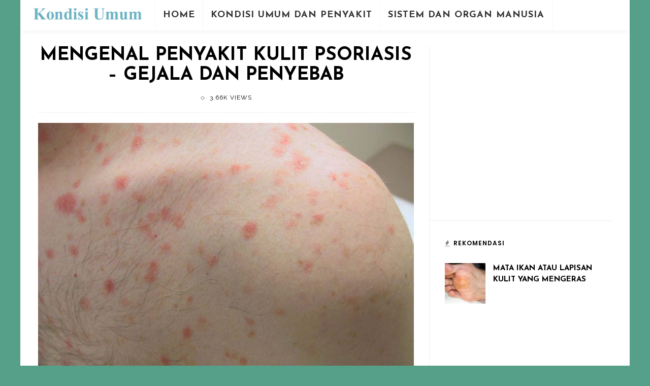

--- FILE ---
content_type: text/html; charset=UTF-8
request_url: https://kondisiumum.com/penyakit-psoriasis/
body_size: 15676
content:
<!DOCTYPE html>
<html lang="en-US" xmlns:fb="https://www.facebook.com/2008/fbml" xmlns:addthis="https://www.addthis.com/help/api-spec"  prefix="og: http://ogp.me/ns#">
<head>
	<!--meta tag-->
	<meta charset="UTF-8"/>
	<meta http-equiv="X-UA-Compatible" content="IE=edge">
	<meta name="viewport" content="width=device-width, initial-scale=1.0">
	<link rel="profile" href="https://gmpg.org/xfn/11" />
	<link rel="pingback" href="https://kondisiumum.com/xmlrpc.php"/>

	<title>Mengenal Penyakit Kulit Psoriasis - Gejala Dan Penyebab - Kondisi Umum</title>
<script type="application/javascript">var ruby_ajax_url = "https://kondisiumum.com/wp-admin/admin-ajax.php"</script><!--[if lt IE 9]><script src="https://html5shim.googlecode.com/svn/trunk/html5.js"></script><![endif]-->
<!-- This site is optimized with the Yoast SEO plugin v6.0 - https://yoast.com/wordpress/plugins/seo/ -->
<link rel="canonical" href="https://kondisiumum.com/penyakit-psoriasis/" />
<meta property="og:locale" content="en_US" />
<meta property="og:type" content="article" />
<meta property="og:title" content="Mengenal Penyakit Kulit Psoriasis - Gejala Dan Penyebab - Kondisi Umum" />
<meta property="og:description" content="Psoriasis adalah penyakit kulit yang menyebabkan gatal atau sakit bercak tebal, kulit merah dengan sisik keperakan. Anda biasanya mendapatkan patch pada siku, lutut, kulit kepala, punggung, wajah, telapak tangan dan kaki Anda, tapi bisa muncul di bagian lain tubuh Anda. Beberapa orang yang memiliki psoriasis juga mendapatkan bentuk arthritis yang disebut psoriatic arthritis . Masalah &hellip;" />
<meta property="og:url" content="https://kondisiumum.com/penyakit-psoriasis/" />
<meta property="og:site_name" content="Kondisi Umum" />
<meta property="article:tag" content="apa itu penyakit psoriasis" />
<meta property="article:tag" content="obat alami penyakit psoriasis" />
<meta property="article:tag" content="obat tradisional penyakit kulit psoriasis" />
<meta property="article:tag" content="penyakit kulit psoriasis" />
<meta property="article:tag" content="psoriasis penyakit kulit" />
<meta property="article:section" content="Kondisi Umum &amp; Penyakit" />
<meta property="article:published_time" content="2017-10-19T02:33:40+00:00" />
<meta property="og:image" content="https://kondisiumum.com/wp-content/uploads/2017/10/penyakit_psoriasis.jpg" />
<meta property="og:image:secure_url" content="https://kondisiumum.com/wp-content/uploads/2017/10/penyakit_psoriasis.jpg" />
<meta property="og:image:width" content="1067" />
<meta property="og:image:height" content="800" />
<meta name="twitter:card" content="summary" />
<meta name="twitter:description" content="Psoriasis adalah penyakit kulit yang menyebabkan gatal atau sakit bercak tebal, kulit merah dengan sisik keperakan. Anda biasanya mendapatkan patch pada siku, lutut, kulit kepala, punggung, wajah, telapak tangan dan kaki Anda, tapi bisa muncul di bagian lain tubuh Anda. Beberapa orang yang memiliki psoriasis juga mendapatkan bentuk arthritis yang disebut psoriatic arthritis . Masalah [&hellip;]" />
<meta name="twitter:title" content="Mengenal Penyakit Kulit Psoriasis - Gejala Dan Penyebab - Kondisi Umum" />
<meta name="twitter:image" content="https://kondisiumum.com/wp-content/uploads/2017/10/penyakit_psoriasis.jpg" />
<script type='application/ld+json'>{"@context":"http:\/\/schema.org","@type":"WebSite","@id":"#website","url":"https:\/\/kondisiumum.com\/","name":"Kondisi Umum","potentialAction":{"@type":"SearchAction","target":"https:\/\/kondisiumum.com\/?s={search_term_string}","query-input":"required name=search_term_string"}}</script>
<!-- / Yoast SEO plugin. -->

<link rel='dns-prefetch' href='//fonts.googleapis.com' />
<link rel='dns-prefetch' href='//s.w.org' />
<link rel="alternate" type="application/rss+xml" title="Kondisi Umum &raquo; Feed" href="https://kondisiumum.com/feed/" />
<link rel="alternate" type="application/rss+xml" title="Kondisi Umum &raquo; Comments Feed" href="https://kondisiumum.com/comments/feed/" />
		<script type="text/javascript">
			window._wpemojiSettings = {"baseUrl":"https:\/\/s.w.org\/images\/core\/emoji\/11\/72x72\/","ext":".png","svgUrl":"https:\/\/s.w.org\/images\/core\/emoji\/11\/svg\/","svgExt":".svg","source":{"concatemoji":"https:\/\/kondisiumum.com\/wp-includes\/js\/wp-emoji-release.min.js"}};
			!function(e,a,t){var n,r,o,i=a.createElement("canvas"),p=i.getContext&&i.getContext("2d");function s(e,t){var a=String.fromCharCode;p.clearRect(0,0,i.width,i.height),p.fillText(a.apply(this,e),0,0);e=i.toDataURL();return p.clearRect(0,0,i.width,i.height),p.fillText(a.apply(this,t),0,0),e===i.toDataURL()}function c(e){var t=a.createElement("script");t.src=e,t.defer=t.type="text/javascript",a.getElementsByTagName("head")[0].appendChild(t)}for(o=Array("flag","emoji"),t.supports={everything:!0,everythingExceptFlag:!0},r=0;r<o.length;r++)t.supports[o[r]]=function(e){if(!p||!p.fillText)return!1;switch(p.textBaseline="top",p.font="600 32px Arial",e){case"flag":return s([55356,56826,55356,56819],[55356,56826,8203,55356,56819])?!1:!s([55356,57332,56128,56423,56128,56418,56128,56421,56128,56430,56128,56423,56128,56447],[55356,57332,8203,56128,56423,8203,56128,56418,8203,56128,56421,8203,56128,56430,8203,56128,56423,8203,56128,56447]);case"emoji":return!s([55358,56760,9792,65039],[55358,56760,8203,9792,65039])}return!1}(o[r]),t.supports.everything=t.supports.everything&&t.supports[o[r]],"flag"!==o[r]&&(t.supports.everythingExceptFlag=t.supports.everythingExceptFlag&&t.supports[o[r]]);t.supports.everythingExceptFlag=t.supports.everythingExceptFlag&&!t.supports.flag,t.DOMReady=!1,t.readyCallback=function(){t.DOMReady=!0},t.supports.everything||(n=function(){t.readyCallback()},a.addEventListener?(a.addEventListener("DOMContentLoaded",n,!1),e.addEventListener("load",n,!1)):(e.attachEvent("onload",n),a.attachEvent("onreadystatechange",function(){"complete"===a.readyState&&t.readyCallback()})),(n=t.source||{}).concatemoji?c(n.concatemoji):n.wpemoji&&n.twemoji&&(c(n.twemoji),c(n.wpemoji)))}(window,document,window._wpemojiSettings);
		</script>
		<style type="text/css">
img.wp-smiley,
img.emoji {
	display: inline !important;
	border: none !important;
	box-shadow: none !important;
	height: 1em !important;
	width: 1em !important;
	margin: 0 .07em !important;
	vertical-align: -0.1em !important;
	background: none !important;
	padding: 0 !important;
}
</style>
<link rel='stylesheet' id='ruby-shortcodes-styles-css'  href='https://kondisiumum.com/wp-content/plugins/innovation-ruby-shortcodes/ruby-shortcodes-style.css?ver=1.0' type='text/css' media='all' />
<link rel='stylesheet' id='toc-screen-css'  href='https://kondisiumum.com/wp-content/plugins/table-of-contents-plus/screen.min.css?ver=1509' type='text/css' media='all' />
<link rel='stylesheet' id='innovation-ruby-external-style-css'  href='https://kondisiumum.com/wp-content/themes/innovation/assets/external_script/ruby-external-style.css?ver=3.3' type='text/css' media='all' />
<link rel='stylesheet' id='innovation-ruby-main-style-css'  href='https://kondisiumum.com/wp-content/themes/innovation/assets/css/ruby-style.css?ver=3.3' type='text/css' media='all' />
<link rel='stylesheet' id='innovation-ruby-responsive-style-css'  href='https://kondisiumum.com/wp-content/themes/innovation/assets/css/ruby-responsive.css?ver=3.3' type='text/css' media='all' />
<link rel='stylesheet' id='innovation-ruby-default-style-css'  href='https://kondisiumum.com/wp-content/themes/innovation/style.css?ver=3.3' type='text/css' media='all' />
<link rel='stylesheet' id='innovation-ruby-custom-style-css'  href='https://kondisiumum.com/wp-content/themes/innovation/custom/custom.css?ver=1.0' type='text/css' media='all' />
<link rel='stylesheet' id='addthis_all_pages-css'  href='https://kondisiumum.com/wp-content/plugins/addthis/frontend/build/addthis_wordpress_public.min.css' type='text/css' media='all' />
<link rel='stylesheet' id='redux-google-fonts-innovation_ruby_theme_options-css'  href='https://fonts.googleapis.com/css?family=Raleway%3A100%2C200%2C300%2C400%2C500%2C600%2C700%2C800%2C900%2C100italic%2C200italic%2C300italic%2C400italic%2C500italic%2C600italic%2C700italic%2C800italic%2C900italic%7CJosefin+Sans%3A100%2C300%2C400%2C600%2C700%2C100italic%2C300italic%2C400italic%2C600italic%2C700italic%7CPoppins%3A600&#038;subset=latin&#038;ver=1541324759' type='text/css' media='all' />
<script type='text/javascript' src='https://kondisiumum.com/wp-includes/js/jquery/jquery.js?ver=1.12.4'></script>
<script type='text/javascript' src='https://kondisiumum.com/wp-includes/js/jquery/jquery-migrate.min.js?ver=1.4.1'></script>
<link rel='https://api.w.org/' href='https://kondisiumum.com/wp-json/' />
<link rel="EditURI" type="application/rsd+xml" title="RSD" href="https://kondisiumum.com/xmlrpc.php?rsd" />
<link rel="wlwmanifest" type="application/wlwmanifest+xml" href="https://kondisiumum.com/wp-includes/wlwmanifest.xml" /> 
<meta name="generator" content="WordPress 4.9.26" />
<link rel='shortlink' href='https://kondisiumum.com/?p=1524' />
<link rel="alternate" type="application/json+oembed" href="https://kondisiumum.com/wp-json/oembed/1.0/embed?url=https%3A%2F%2Fkondisiumum.com%2Fpenyakit-psoriasis%2F" />
<link rel="alternate" type="text/xml+oembed" href="https://kondisiumum.com/wp-json/oembed/1.0/embed?url=https%3A%2F%2Fkondisiumum.com%2Fpenyakit-psoriasis%2F&#038;format=xml" />
<style type="text/css">div#toc_container ul li {font-size: 90%;}</style><style type="text/css">.broken_link, a.broken_link {
	text-decoration: line-through;
}</style><script data-cfasync="false" type="text/javascript">if (window.addthis_product === undefined) { window.addthis_product = "wpp"; } if (window.wp_product_version === undefined) { window.wp_product_version = "wpp-6.1.2"; } if (window.wp_blog_version === undefined) { window.wp_blog_version = "4.9.26"; } if (window.addthis_share === undefined) { window.addthis_share = {}; } if (window.addthis_config === undefined) { window.addthis_config = {"data_track_clickback":true,"ignore_server_config":true,"ui_atversion":300}; } if (window.addthis_layers === undefined) { window.addthis_layers = {}; } if (window.addthis_layers_tools === undefined) { window.addthis_layers_tools = [{"share":{"counts":"none","numPreferredServices":5,"mobile":false,"position":"left","theme":"transparent"}},{"sharedock":{"counts":"one","numPreferredServices":4,"mobileButtonSize":"large","position":"bottom","theme":"transparent"}}]; } else { window.addthis_layers_tools.push({"share":{"counts":"none","numPreferredServices":5,"mobile":false,"position":"left","theme":"transparent"}}); window.addthis_layers_tools.push({"sharedock":{"counts":"one","numPreferredServices":4,"mobileButtonSize":"large","position":"bottom","theme":"transparent"}});  } if (window.addthis_plugin_info === undefined) { window.addthis_plugin_info = {"info_status":"enabled","cms_name":"WordPress","plugin_name":"Share Buttons by AddThis","plugin_version":"6.1.2","plugin_mode":"WordPress","anonymous_profile_id":"wp-41088b71f79220614ea472a2929a8cda","page_info":{"template":"posts","post_type":""},"sharing_enabled_on_post_via_metabox":false}; } 
                    (function() {
                      var first_load_interval_id = setInterval(function () {
                        if (typeof window.addthis !== 'undefined') {
                          window.clearInterval(first_load_interval_id);
                          if (typeof window.addthis_layers !== 'undefined' && Object.getOwnPropertyNames(window.addthis_layers).length > 0) {
                            window.addthis.layers(window.addthis_layers);
                          }
                          if (Array.isArray(window.addthis_layers_tools)) {
                            for (i = 0; i < window.addthis_layers_tools.length; i++) {
                              window.addthis.layers(window.addthis_layers_tools[i]);
                            }
                          }
                        }
                     },1000)
                    }());
                </script> <script data-cfasync="false" type="text/javascript"src="https://s7.addthis.com/js/300/addthis_widget.js#pubid=wp-41088b71f79220614ea472a2929a8cda" async="async"></script><style type="text/css" media="all">.main-nav-wrap ul.main-nav-inner > li > a, .nav-right-col {line-height: 60px;}.mobile-nav-button, .header-style-1 .logo-inner img{ height: 60px;}.ruby-is-stick .main-nav-wrap ul.main-nav-inner > li > a, .ruby-is-stick .nav-right-col { line-height: 60px;}.ruby-is-stick .mobile-nav-button{ height: 60px;}.header-style-1 .ruby-is-stick .logo-inner img{ height:60px;}@media only screen and (max-width: 991px) {.header-style-1 .nav-bar-wrap .main-nav-wrap ul.main-nav-inner > li > a, .header-style-1 .nav-bar-wrap .nav-right-col{line-height: 60px;}.header-style-1 .nav-bar-wrap .logo-inner img, .header-style-1 .nav-bar-wrap .mobile-nav-button{ height:60px;}}.home .header-style-2{ margin-bottom: 30px }.nav-bar-wrap{ background-color: #ffffff!important; }.is-sub-menu{ -webkit-box-shadow: 0 1px 10px 1px rgba(0, 0, 0, 0.08); box-shadow: 0 1px 10px 1px rgba(0, 0, 0, 0.08); }.main-nav-wrap ul.main-nav-inner > li.current-menu-item > a, .main-nav-wrap ul.main-nav-inner > li:hover > a,.main-nav-wrap ul.main-nav-inner > li:focus > a, .is-sub-menu li.menu-item a:hover, .is-sub-menu li.menu-item a:focus,.mobile-nav-wrap a:hover, .meta-info-el a:hover, .meta-info-el a:focus, .twitter-content.post-excerpt a,.entry a:not(button):hover, .entry a:not(button):focus, .entry blockquote:before, .logged-in-as a:hover, .logged-in-as a:focus,.user-name h3 a:hover, .user-name h3 a:focus, .cate-info-style-4 .cate-info-el,.cate-info-style-1 .cate-info-el, .cate-info-style-2 .cate-info-el{ color :#47b2f5;}button[type="submit"], input[type="submit"], .page-numbers.current, a.page-numbers:hover, a.page-numbers:focus, .nav-bar-wrap,.btn:hover, .btn:focus, .is-light-text .btn:hover, .is-light-text .btn:focus, .widget_mc4wp_form_widget form,#ruby-back-top i:hover:before, #ruby-back-top i:hover:after, .single-page-links > *:hover, .single-page-links > *:focus, .single-page-links > span,.entry blockquote:after, .author-title a, .single-tag-wrap a:hover, .single-tag-wrap a:focus, #cancel-comment-reply-link:hover, #cancel-comment-reply-link:focus,a.comment-reply-link:hover, a.comment-reply-link:focus, .comment-edit-link:hover, .comment-edit-link:focus, .top-footer-wrap .widget_mc4wp_form_widget,.related-wrap .ruby-related-slider-nav:hover, .related-wrap .ruby-related-slider-nav:focus, .close-aside-wrap a:hover, .ruby-close-aside-bar a:focus,.archive-page-header .author-social a:hover, .archive-page-header .author-social a:hover:focus, .user-post-link a, .number-post, .btn-load-more,.is-light-text.cate-info-style-4 .cate-info-el, .cate-info-style-3 .cate-info-el:first-letter, .cate-info-style-1 .cate-info-el:before,.cate-info-style-2 .cate-info-el:before{ background-color :#47b2f5;}.cate-info-style-3 .cate-info-el{ border-color: #47b2f5;}.post-review-info .review-info-score:before,.review-box-wrap .review-title h3:before, .review-el .review-info-score{ color :#47b2f5;}.score-bar{ background-color :#47b2f5;}.ruby-trigger .icon-wrap, .ruby-trigger .icon-wrap:before, .ruby-trigger .icon-wrap:after{ background-color: #333333;}.main-nav-wrap ul.main-nav-inner > li > a, .nav-right-col{color: #333333;}.left-mobile-nav-button.mobile-nav-button, .nav-right-col, .main-nav-wrap ul.main-nav-inner > li:first-child > a, .main-nav-wrap ul.main-nav-inner > li > a, .nav-right-col > *{border-color: rgba(247,247,247,1);}.box-share.is-color-icon > ul > li.box-share-el,.box-share-aside.is-color-icon > ul > li.box-share-el i, .box-share-aside.is-color-icon > ul > li.box-share-el span { background-color: #47b2f5 }.post-wrap, .single-header, .post-feat-grid-small .post-title,.post-feat-grid-small:last-child .post-header, .block-title{ text-align: center;}.share-bar-right{float: none; margin-left: 7px;}.share-bar-right > *:first-child:before{content: "/"; display: inline-block; margin-right: 7px;}.single .content-without-sidebar .entry > *, .single .single-layout-feat-fw .content-without-sidebar .box-share{ max-width: 1200px;}.entry h1, .entry h2, .entry h3, .entry h4, .entry h5, .entry h6{ font-family :Josefin Sans;}.entry h1, .entry h2, .entry h3, .entry h4, .entry h5, .entry h6{ font-weight :700;}.entry h1, .entry h2, .entry h3, .entry h4, .entry h5, .entry h6{ text-transform :uppercase;}.entry h1, .entry h2, .entry h3, .entry h4, .entry h5, .entry h6{ color :#000000;}.post-title.is-big-title { font-size :32px; }.post-title.is-small-title { font-size :15px; }.post-title.single-title { font-size :36px; }.post-excerpt, .entry.post-excerpt { font-size :16px; }#footer-copyright.is-background-color{ background-color: #e6e6e6;}#footer .top-footer-inner .widget.footer-instagram-widget:first-child {
    border-top: none;
}</style><style type="text/css" title="dynamic-css" class="options-output">body{background-color:#56a08a;background-repeat:no-repeat;background-size:cover;background-attachment:fixed;background-position:left top;}.header-style-2{background-color:#ffffff;background-repeat:no-repeat;background-size:cover;background-attachment:scroll;background-position:center bottom;}.footer-area{background-color:#e6e6e6;background-repeat:no-repeat;background-size:cover;background-attachment:fixed;background-position:center center;}body{font-family:Raleway;line-height:28px;font-weight:400;font-style:normal;color:#000000;font-size:17px;}.post-title,.review-info-score,.review-as{font-family:"Josefin Sans";text-transform:uppercase;font-weight:700;font-style:normal;color:#000000;font-size:24px;}.post-meta-info,.review-info-intro{font-family:Raleway;text-transform:uppercase;letter-spacing:1px;font-weight:400;font-style:normal;color:#000000;font-size:12px;}.post-cate-info,.box-share ,.post-share-bar{font-family:Raleway,Arial, Helvetica, sans-serif;text-transform:uppercase;letter-spacing:2px;font-weight:400;font-style:normal;font-size:12px;}.post-btn,.pagination-load-more{font-family:"Josefin Sans";text-transform:uppercase;letter-spacing:2px;font-weight:700;font-style:normal;font-size:10px;}.main-nav-wrap ul.main-nav-inner > li > a,.mobile-nav-wrap{font-family:"Josefin Sans";text-transform:uppercase;letter-spacing:1px;font-weight:700;font-style:normal;font-size:18px;}.is-sub-menu li.menu-item,.mobile-nav-wrap .show-sub-menu > .sub-menu{font-family:"Josefin Sans";text-transform:uppercase;letter-spacing:1px;font-weight:400;font-style:normal;font-size:12px;}.widget-title,.block-title{font-family:Poppins;text-transform:uppercase;letter-spacing:1px;font-weight:600;font-style:normal;color:#000000;font-size:12px;}</style><script data-no-minify="1" data-cfasync="false">(function(w,d){function a(){var b=d.createElement("script");b.async=!0;b.src="https://kondisiumum.com/wp-content/plugins/wprocket/inc/front/js/lazyload.1.0.5.min.js";var a=d.getElementsByTagName("script")[0];a.parentNode.insertBefore(b,a)}w.attachEvent?w.attachEvent("onload",a):w.addEventListener("load",a,!1)})(window,document);</script>
</head><!--#header-->

<body class="post-template-default single single-post postid-1524 single-format-standard ruby-body is-boxed is-site-bg is-header-style-1" itemscope  itemtype="https://schema.org/WebPage" >

<div class="main-aside-wrap">
		<div class="main-aside-inner">
		<div class="aside-header-wrap">
			
					</div>

		<div id="mobile-navigation" class="mobile-nav-wrap">
	<ul id="menu-main-menu" class="mobile-nav-inner"><li id="menu-item-33" class="menu-item menu-item-type-post_type menu-item-object-page menu-item-home menu-item-33"><a href="https://kondisiumum.com/">Home</a></li>
<li id="menu-item-1806" class="menu-item menu-item-type-post_type menu-item-object-page menu-item-1806"><a href="https://kondisiumum.com/kondisi-umum-dan-penyakit/">Kondisi Umum dan Penyakit</a></li>
<li id="menu-item-1805" class="menu-item menu-item-type-post_type menu-item-object-page menu-item-1805"><a href="https://kondisiumum.com/sistem-dan-organ-manusia/">Sistem dan Organ Manusia</a></li>
</ul></div><!--#mobile navigation-->
		
	</div>
</div><!--#main aside wrap -->



<div class="main-site-outer">
	
<nav class="header-style-1 clearfix is-sticky is-shadow">
	<div class="nav-bar-outer">
		<div class="nav-bar-wrap">
			<div class="nav-bar-fw">
			<div class="nav-bar-inner clearfix">

				<div class="nav-left-col">
					
<div class="logo-wrap"  itemscope  itemtype="https://schema.org/Organization" >
	<div class="logo-inner">
								<a href="https://kondisiumum.com/" class="logo" title="Kondisi Umum">
				<img data-no-retina src="https://kondisiumum.com/wp-content/uploads/2018/01/kondisiumum.png" height="72" width="270" alt="Kondisi Umum">
			</a>
						<meta itemprop="name" content="Kondisi Umum">
			</div>
</div><!--#logo wrap -->
					<div id="navigation" class="main-nav-wrap"  role="navigation"  itemscope  itemtype="https://schema.org/SiteNavigationElement" >
	<ul id="menu-main-menu-1" class="main-nav-inner"><li class="menu-item menu-item-type-post_type menu-item-object-page menu-item-home menu-item-33"><a href="https://kondisiumum.com/">Home</a></li><li class="menu-item menu-item-type-post_type menu-item-object-page menu-item-1806"><a href="https://kondisiumum.com/kondisi-umum-dan-penyakit/">Kondisi Umum dan Penyakit</a></li><li class="menu-item menu-item-type-post_type menu-item-object-page menu-item-1805"><a href="https://kondisiumum.com/sistem-dan-organ-manusia/">Sistem dan Organ Manusia</a></li></ul></div><!--#navigaiton-->				</div>

				<div class="nav-right-col">
					
					
					<div class="mobile-nav-button">
	<a href="#" class="ruby-trigger" title="menu">
		<span class="icon-wrap"></span>
	</a>
</div><!-- #mobile menu button-->
				</div>
			</div>

			</div>
		</div>
	</div>
	
</nav><!--#nav outer -->
	<div class="main-site-wrap">
		<div class="side-area-mask"></div>
		<div class="site-wrap-outer">
			<div id="ruby-site-wrap" class="clearfix">
				<div class="ruby-page-wrap ruby-section row single-wrap single-layout-classic is-sidebar-right ruby-container"><div class="ruby-content-wrap single-inner col-md-8 col-sm-12 content-with-sidebar" ><article class="is-single none post-1524 post type-post status-publish format-standard has-post-thumbnail hentry category-kondisi-umum-penyakit category-psoriasis tag-apa-itu-penyakit-psoriasis tag-obat-alami-penyakit-psoriasis tag-obat-tradisional-penyakit-kulit-psoriasis tag-penyakit-kulit-psoriasis tag-psoriasis-penyakit-kulit"  itemscope  itemtype="https://schema.org/NewsArticle" ><div class="single-header "><div class="post-title single-title entry-title"><h1>Mengenal Penyakit Kulit Psoriasis &#8211; Gejala Dan Penyebab</h1></div><!--#single title --><div class="post-meta-info">
	<span class="meta-info-el meta-info-view">
					<a href="https://kondisiumum.com/penyakit-psoriasis/" title="Mengenal Penyakit Kulit Psoriasis &#8211; Gejala Dan Penyebab">
				<span>3.66K views</span>
			</a>
		</span><!--#view meta-->
</div><!--#meta info bar--></div><!--#single header --><div class="post-thumb-outer">
			<div class="single-thumb post-thumb is-image"><a href="https://kondisiumum.com/wp-content/uploads/2017/10/penyakit_psoriasis.jpg" title="Mengenal Penyakit Kulit Psoriasis &#8211; Gejala Dan Penyebab" rel="bookmark"><img width="1067" height="800" src="https://kondisiumum.com/wp-content/uploads/2017/10/penyakit_psoriasis.jpg"  alt="penyakit_psoriasis"/></a></div><!--#thumb wrap-->			</div>
<div class="entry">
				
	<div class="at-above-post addthis_tool" data-url="https://kondisiumum.com/penyakit-psoriasis/"></div><!--Ad Injection:top--><script async src="//pagead2.googlesyndication.com/pagead/js/adsbygoogle.js"></script>
<!-- 728x90 -->
<ins class="adsbygoogle"
     style="display:inline-block;width:728px;height:90px"
     data-ad-client="ca-pub-3195092351824041"
     data-ad-slot="2131378241"></ins>
<script>
(adsbygoogle = window.adsbygoogle || []).push({});
</script><p>Psoriasis adalah penyakit kulit yang menyebabkan gatal atau sakit bercak tebal, kulit merah dengan sisik keperakan. Anda biasanya mendapatkan patch pada siku, lutut, kulit kepala, punggung, wajah, telapak tangan dan kaki Anda, tapi bisa muncul di bagian lain tubuh Anda. Beberapa orang yang memiliki psoriasis juga mendapatkan bentuk arthritis yang disebut psoriatic arthritis .</p>
<p>Masalah dengan sistem kekebalan tubuh Anda menyebabkan psoriasis. Dalam proses yang disebut sel omset, sel kulit yang tumbuh jauh di kulit Anda naik ke permukaan. Biasanya, ini memakan waktu sebulan. Pada psoriasis, itu terjadi hanya dalam beberapa hari karena sel Anda naik terlalu cepat.</p>
<p>Psoriasis bisa sulit didiagnosis karena bisa terlihat seperti penyakit kulit lainnya. Dokter Anda mungkin perlu melihat sampel kulit kecil di bawah mikroskop.</p>
<p>Psoriasis bisa bertahan lama, bahkan seumur hidup. Gejala datang dan pergi. Hal-hal yang membuat mereka lebih buruk termasuk</p>
<ul>
<li>Infeksi</li>
<li>Menekankan</li>
<li>Kulit kering</li>
<li>Obat tertentu</li>
</ul>
<p>Psoriasis biasanya terjadi pada orang dewasa. Terkadang terjadi dalam keluarga. Perawatan meliputi krim, obat-obatan, dan terapi cahaya.</p>
<div id="toc_container" class="no_bullets"><p class="toc_title">Contents</p><ul class="toc_list"><li><a href="#5_Jenis_Psoriasis_Dan_Gejala_Yang_Paling_Umum_Termasuk"><span class="toc_number toc_depth_1">1</span> 5 Jenis Psoriasis Dan Gejala Yang Paling Umum Termasuk:</a></li><li><a href="#Pemicu_psoriasis"><span class="toc_number toc_depth_1">2</span> Pemicu psoriasis</a></li><li><a href="#Perawatan_Topikal"><span class="toc_number toc_depth_1">3</span> Perawatan Topikal</a></li><li><a href="#Obat_Untuk_Psoriasis"><span class="toc_number toc_depth_1">4</span> Obat Untuk Psoriasis</a></li><li><a href="#Apakah_Ada_Diet_Psoriasis"><span class="toc_number toc_depth_1">5</span> Apakah Ada Diet Psoriasis?</a></li><li><a href="#Bagaimana_Dengan_Terapi_Cahaya_Untuk_Psoriasis"><span class="toc_number toc_depth_1">6</span> Bagaimana Dengan Terapi Cahaya Untuk Psoriasis?</a></li><li><a href="#Mungkinkah_Mencegah_Psoriasis"><span class="toc_number toc_depth_1">7</span> Mungkinkah Mencegah Psoriasis?</a></li></ul></div>
<h2><span id="5_Jenis_Psoriasis_Dan_Gejala_Yang_Paling_Umum_Termasuk">5 Jenis Psoriasis Dan Gejala Yang Paling Umum Termasuk:</span></h2>
<p>Psoriasis plak: Ini adalah jenis psoriasis yang paling umum &#8211; sekitar 80 persen orang dengan kondisi memiliki psoriasis plak. Ini menyebabkan bercak merah dan meradang yang menutupi area kulit. Patch ini sering ditutupi dengan sisik perak atau plakat keputihan. Plak ini biasa ditemukan pada siku, lutut, dan kulit kepala.</p>
<p>Psoriasis gutata: Psoriasis guttate umum terjadi pada masa kanak-kanak . Jenis psoriasis ini menyebabkan bintik-bintik merah muda kecil. Situs yang paling umum untuk psoriasis guttate termasuk batang tubuh, lengan, dan tungkai. Bintik-bintik ini jarang tebal atau terangkat seperti psoriasis plak.</p>
<p>Psoriasis pustular: Psoriasis pustular lebih sering terjadi pada orang dewasa . Ini menyebabkan lecet putih dan penuh nanah dan area kulit merah dan meradang yang luas. Psoriasis pustular biasanya terlokalisir ke area tubuh yang lebih kecil, seperti tangan atau kaki, tapi bisa meluas.</p><!--Ad Injection:random--><script async src="//pagead2.googlesyndication.com/pagead/js/adsbygoogle.js"></script>
<ins class="adsbygoogle"
     style="display:block; text-align:center;"
     data-ad-layout="in-article"
     data-ad-format="fluid"
     data-ad-client="ca-pub-3195092351824041"
     data-ad-slot="4500544808"></ins>
<script>
     (adsbygoogle = window.adsbygoogle || []).push({});
</script>
<p>Psoriasis inverse: Psoriasis inverse menyebabkan area terang kulit merah, mengkilap, meradang. Patch of inverse psoriasis berkembang di bawah ketiak atau payudara, di selangkangan, atau di sekitar lipatan kulit di alat kelamin.</p>
<p>Erythrodermic psoriasis: Jenis psoriasis ini sering mencakup sebagian besar tubuh sekaligus dan sangat jarang terjadi . Kulit hampir tampak terbakar matahari. Timbangan yang berkembang sering tergelincir dalam bagian besar atau lembaran. Ini tidak biasa bagi orang dengan jenis psoriasis ini untuk demam atau menjadi sangat sakit.</p>
<h2><span id="Pemicu_psoriasis">Pemicu psoriasis</span></h2>
<p>Psoriasis biasanya dimulai atau memburuk karena pemicu yang mungkin bisa Anda identifikasi dan hindari.</p>
<p>Faktor-Faktor Yang Dapat Memicu Psoriasis Meliputi:</p>
<ul>
<li>Infeksi, seperti radang tenggorokan atau infeksi kulit</li>
<li>Cedera pada kulit, seperti luka atau goresan, gigitan serangga, atau sengatan sinar matahari yang parah</li>
<li>Menekankan</li>
<li>Merokok</li>
<li>Konsumsi alkohol berat</li>
<li>Kekurangan vitamin D</li>
</ul>
<p>Obat-obatan tertentu &#8211; termasuk lithium, yang diresepkan untuk <a href="https://kondisiumum.com/penyakit-bipolar/" title="gangguan bipolar" target="_self" class="auto-link">gangguan bipolar</a>, obat tekanan darah tinggi seperti beta blocker, obat antimalaria, dan iodides.</p>
<p>Siapa pun dapat mengembangkan psoriasis, namun faktor ini dapat meningkatkan risiko Anda terkena penyakit ini:</p>
<ul>
<li>Sejarah keluarga. Inilah salah satu faktor risiko yang paling signifikan. Memiliki satu orang tua dengan psoriasis meningkatkan risiko terkena penyakit ini, dan memiliki dua orang tua dengan psoriasis meningkatkan risiko Anda bahkan lebih.</li>
<li>Infeksi virus dan bakteri. Orang dengan HIV lebih mungkin untuk mengembangkan psoriasis daripada orang dengan sistem kekebalan tubuh yang sehat. Anak-anak dan orang dewasa muda dengan infeksi berulang, terutama radang tenggorokan, juga berisiko tinggi.</li>
<li>Karena stres dapat mempengaruhi sistem kekebalan tubuh Anda, tingkat stres yang tinggi dapat meningkatkan risiko psoriasis Anda.</li>
<li>Kelebihan berat badan meningkatkan risiko psoriasis. Lesi (plak) yang terkait dengan semua jenis psoriasis sering terjadi pada lipatan kulit dan lipatan.</li>
<li>Merokok tembakau tidak hanya meningkatkan risiko psoriasis tetapi juga dapat meningkatkan keparahan penyakit. Merokok juga bisa berperan dalam perkembangan awal penyakit.</li>
</ul>
<p>Jika Anda Memiliki Psoriasis, Anda Berisiko Lebih Besar Terkena Penyakit Tertentu. Ini Termasuk:</p>
<p>Psoriatic arthritis. Komplikasi psoriasis ini dapat menyebabkan kerusakan sendi dan hilangnya fungsi pada beberapa sendi, yang dapat melemahkan.</p>
<p>Kondisi mata. Kelainan mata tertentu &#8211; seperti konjungtivitis, blepharitis dan uveitis &#8211; lebih umum terjadi pada orang dengan psoriasis.</p>
<p>Kegemukan. Orang dengan psoriasis, terutama mereka yang memiliki penyakit lebih parah, cenderung mengalami obesitas. Tidak jelas bagaimana penyakit ini terkait. Peradangan yang terkait dengan obesitas mungkin berperan dalam perkembangan psoriasis. Atau mungkin orang dengan psoriasis lebih cenderung bertambah berat badan, mungkin karena mereka kurang aktif karena psoriasis mereka.</p>
<p>Diabetes tipe 2. Risiko diabetes tipe 2 meningkat pada orang dengan psoriasis. Semakin parah psoriasis, semakin besar kemungkinan diabetes tipe 2.</p><!--Ad Injection:random--><script async src="//pagead2.googlesyndication.com/pagead/js/adsbygoogle.js"></script>
<ins class="adsbygoogle"
     style="display:block; text-align:center;"
     data-ad-layout="in-article"
     data-ad-format="fluid"
     data-ad-client="ca-pub-3195092351824041"
     data-ad-slot="4500544808"></ins>
<script>
     (adsbygoogle = window.adsbygoogle || []).push({});
</script>
<p>Tekanan darah tinggi. Kemungkinan memiliki tekanan darah tinggi lebih tinggi untuk orang dengan psoriasis.</p>
<p>Penyakit kardiovaskular. Bagi orang dengan psoriasis, risiko penyakit kardiovaskular dua kali lebih tinggi daripada penyakit tanpa penyakit. Psoriasis dan beberapa perawatan juga meningkatkan risiko detak jantung tidak teratur, stroke, kolesterol tinggi dan <a href="https://kondisiumum.com/aterosklerosis/" title="aterosklerosis" target="_self" class="auto-link">aterosklerosis</a>.</p>
<p>Sindrom metabolik Rangkaian kondisi ini &#8211; termasuk tekanan darah tinggi, peningkatan kadar insulin dan kadar kolesterol abnormal &#8211; meningkatkan risiko penyakit jantung.</p>
<p>Penyakit autoimun lainnya. Penyakit seliaka, sklerosis dan penyakit usus inflamasi yang disebut penyakit Crohn lebih cenderung menyerang orang dengan psoriasis.</p>
<p><a href="https://kondisiumum.com/penyakit-parkinson/" title="Penyakit Parkinson" target="_self" class="auto-link">Penyakit Parkinson</a>. Kondisi neurologis kronis ini lebih mungkin terjadi pada orang dengan psoriasis.</p>
<p>Penyakit ginjal. Psoriasis sedang sampai berat telah dikaitkan dengan risiko penyakit ginjal yang lebih tinggi.</p>
<p>Masalah emosional. Psoriasis juga dapat mempengaruhi kualitas hidup Anda. Psoriasis dikaitkan dengan rendahnya harga diri dan depresi. Anda mungkin juga menarik diri secara sosial.</p>
<p>Pilihan <a href="https://kondisiumum.com/hernia/" title="pengobatan" target="_self" class="auto-link">pengobatan</a> untuk psoriasis</p>
<p>Psoriasis tidak menyembuhkan. Perawatan bertujuan untuk mengurangi peradangan dan timbangan, memperlambat pertumbuhan sel kulit, dan menghilangkan plak. Pengobatan psoriasis dibagi dalam tiga kategori: perawatan topikal, obat sistemik, dan terapi ringan.</p>
<h2><span id="Perawatan_Topikal">Perawatan Topikal</span></h2>
<p>Krim dan salep yang dioleskan langsung ke kulit dapat membantu mengurangi psoriasis ringan sampai sedang.</p>
<p>Pengobatan psoriasis topikal meliputi:</p>
<ul>
<li>kortikosteroid topikal</li>
<li>retinoid topikal</li>
<li>anthralin</li>
<li>vitamin D analog</li>
<li>asam salisilat</li>
<li>pelembab</li>
<li>Obat sistemik</li>
</ul>
<p>Orang dengan psoriasis sedang sampai parah, dan mereka yang tidak merespon dengan baik terhadap jenis pengobatan lain, mungkin perlu menggunakan obat oral atau disuntikkan. Banyak dari obat-obatan ini memiliki efek samping yang parah, sehingga dokter biasanya meresepkannya untuk jangka waktu yang singkat.</p>
<p>Obat-obatan tersebut meliputi:</p>
<ul>
<li>methotrexate</li>
<li>siklosporin</li>
<li>biologis</li>
<li>retinoid</li>
</ul>
<p>Terapi Ringan</p>
<p>Pengobatan psoriasis ini menggunakan ultraviolet (UV) atau cahaya alami. Sinar matahari membunuh <a href="https://kondisiumum.com/sel-darah-putih/" title="sel darah putih" target="_self" class="auto-link">sel darah putih</a> yang terlalu aktif yang menyerang sel kulit sehat dan menyebabkan pertumbuhan sel yang cepat. Baik sinar UVA dan UVB dapat membantu mengurangi gejala psoriasis ringan sampai sedang.</p>
<p>Kebanyakan orang dengan psoriasis sedang sampai parah akan mendapatkan keuntungan dari kombinasi perawatan. Jenis terapi ini menggunakan lebih dari satu jenis pengobatan untuk mengurangi gejala. Beberapa orang mungkin menggunakan perawatan yang sama sepanjang hidup mereka. Orang lain mungkin perlu mengganti perawatan sesekali jika kulit mereka berhenti merespons apa yang mereka gunakan</p>
<h2><span id="Obat_Untuk_Psoriasis">Obat Untuk Psoriasis</span></h2>
<p>Jika Anda memiliki psoriasis sedang sampai berat, atau jika psoriasis berhenti merespons perawatan lainnya, dokter Anda mungkin mempertimbangkan obat oral atau disuntikkan.</p>
<p>Obat oral dan disuntikkan yang paling umum digunakan untuk mengobati psoriasis meliputi:</p>
<p>Biologis: Kelas obat ini mengubah sistem kekebalan tubuh Anda dan mencegah interaksi antara sistem kekebalan dan jalur inflamasi Anda. Obat-obat ini disuntikkan atau diberikan melalui infus intravena (IV).</p>
<p>Retinoid: Obat-obatan ini mengurangi produksi sel kulit. Begitu Anda berhenti menggunakannya, gejala psoriasis kemungkinan akan kembali. Efek sampingnya meliputi rambut rontok dan peradangan bibir. Wanita yang sedang hamil atau mungkin hamil dalam tiga tahun ke depan sebaiknya tidak mengkonsumsi retinoid karena kemungkinan kemungkinan cacat lahir.</p>
<p>Cyclosporine: Obat ini mencegah respon sistem kekebalan tubuh, yang dapat meredakan gejala psoriasis. Ini juga berarti Anda memiliki sistem kekebalan tubuh yang lemah, sehingga Anda mungkin menjadi lebih mudah sakit. Efek sampingnya meliputi masalah ginjal dan tekanan darah tinggi.</p>
<p>Metotreksat: Seperti siklosporin, obat ini menekan sistem kekebalan tubuh. Hal ini dapat menyebabkan efek samping lebih sedikit bila digunakan dalam dosis rendah, namun dalam jangka panjang dapat menyebabkan efek samping yang serius. Ini termasuk kerusakan hati dan pengurangan produksi <a href="https://kondisiumum.com/sel-darah-merah/" title="sel darah merah" target="_self" class="auto-link">sel darah merah</a> dan putih.</p>
<p>Pengobatan Alami Bantuan Psoriasis Sementara</p>
<p>Pengobatan rumahan mungkin termasuk modifikasi pada makanan Anda &#8211; seperti minum lebih banyak air dan mengkonsumsi buah dan sayuran segar &#8211; itu bagus untuk kesehatan umum Anda, bersamaan dengan memperbaiki psoriasis Anda dan menghilangkan beberapa gejalanya.</p>
<p>Banyak orang percaya bahwa aktivitas seperti yoga dapat meringankan flare psoriasis dan rasa sakit dengan mengurangi stres, yang diketahui memicu gejala. &#8220;Tidak mungkin untuk menghindari semua tekanan dalam hidup kita . Tapi teknik manajemen stres &#8211; apakah itu memprioritaskan tugas sehari-hari, cukup tidur, atau terhubung dengan kelompok pendukung &#8211; dapat mengurangi banyak perasaan pemicu psoriasis tersebut. Orang juga percaya bahwa mandi garam Laut Mati dapat mengurangi gatal dan pembakaran yang terkait dengan psoriasis.</p>
<p>Lalu ada rempah-rempah dan suplemen yang bisa memberi manfaat anti-psoriasis. Meskipun kurangnya bukti ilmiah, pasien psoriasis telah melaporkan beberapa keberhasilan dengan minyak sehat seperti yang ditemukan pada alpukat, kelapa, ikan, dan biji rami. Minyak pohon teh bisa meringankan gejala psoriasis kulit kepala saat digunakan dalam shampoo khusus yang diformulasikan. Selain manfaat makanannya, minyak zaitun bisa dioleskan ke kulit kepala dan rambut, dan bisa membantu melonggarkan serpihan kulit yang berhubungan dengan psoriasis. Cuka sari apcl juga bisa meredakan gatal yang berhubungan dengan psoriasis kulit kepala.</p>
<p>Apapun pengobatan di rumah, penting bagi Anda mendiskusikan pilihan pengobatan dengan penyedia layanan kesehatan Anda. Terapi do-it-yourself tidak boleh digunakan sebagai pengganti obat dan perawatan yang Anda diresepkan, namun terapi ini dapat membantu penambahan keseluruhan rejimen pengobatan psoriasis Anda.</p>
<h2><span id="Apakah_Ada_Diet_Psoriasis">Apakah Ada Diet Psoriasis?</span></h2>
<p>Sebagian besar pasien dengan psoriasis tampaknya kelebihan berat badan . Karena ada kecenderungan pasien tersebut untuk mengembangkan penyakit kardiovaskular dan diabetes, disarankan agar mereka berusaha mempertahankan berat badan normal. Meskipun bukti jarang, disarankan agar pasien ramping lebih mungkin untuk menanggapi pengobatan.</p>
<p>Meskipun studi diet sangat sulit untuk dilakukan dan ditafsirkan, nampaknya diet yang kandungan lemaknya terdiri dari minyak tak jenuh ganda seperti minyak zaitun dan minyak ikan bermanfaat untuk psoriasis. Diet Mediterania yang disebut adalah contohnya.</p>
<h2><span id="Bagaimana_Dengan_Terapi_Cahaya_Untuk_Psoriasis">Bagaimana Dengan Terapi Cahaya Untuk Psoriasis?</span></h2>
<p>Terapi cahaya juga disebut fototerapi. Ada beberapa jenis terapi cahaya medis yang meliputi PUVA (akronim untuk psoralen + UVA), UVB, dan narrow band UVB. Sumber cahaya buatan ini telah digunakan selama puluhan tahun dan umumnya hanya tersedia di kantor dokter tertentu. Ada beberapa perusahaan yang mungkin menjual kotak cahaya atau bola lampu untuk terapi cahaya rumah yang ditentukan.</p>
<p>Sinar matahari alami juga digunakan untuk mengobati psoriasis. Paparan singkat dan terkontrol harian terhadap sinar matahari alami dapat membantu atau membersihkan psoriasis pada beberapa pasien. Kulit yang tidak terpengaruh oleh psoriasis dan area sensitif seperti wajah dan tangan mungkin perlu dilindungi saat terkena sinar matahari.</p>
<p>Ada juga beberapa sumber cahaya baru seperti laser dan terapi photodynamic (penggunaan obat pengaktifan ringan dan sumber cahaya khusus) yang telah digunakan untuk mengobati psoriasis.</p>
<p>PUVA adalah perawatan khusus dengan menggunakan obat peminat fotosensitisasi dan paparan cahaya buatan yang terdiri dari panjang gelombang sinar ultraviolet dalam spektrum UVA. Obat fotosensitisasi di PUVA disebut psoralen. Baik psoralen dan sinar UVA harus diberikan dalam waktu satu jam satu sama lain agar terjadi respons. Perawatan ini biasanya diberikan di kantor dokter dua sampai tiga kali per minggu. Beberapa minggu PUVA biasanya diperlukan sebelum melihat hasil yang signifikan. Waktu pemaparan cahaya secara bertahap meningkat selama setiap perawatan berikutnya. Psoralens dapat diberikan secara lisan sebagai pil atau topikal sebagai bak mandi atau lotion. Setelah masa inkubasi singkat, kulit terkena sinar ultraviolet khusus sinar UV yang disebut UVA. Pasien yang menggunakan PUVA umumnya sensitif terhadap sinar matahari dan harus menghindari paparan sinar matahari untuk jangka waktu setelah PUVA. Efek samping yang umum dengan PUVA meliputi pembakaran,penuaan kulit, peningkatan bintik coklat yang disebut lentigines , dan peningkatan risiko kanker kulit , termasuk melanoma . Kenaikan relatif risiko kanker kulit dengan pengobatan PUVA kontroversial. Perawatan PUVA perlu dipantau secara ketat oleh dokter dan dihentikan saat jumlah pengobatan maksimal tercapai.</p>
<p>Fototerapi UVB narrowband adalah perawatan cahaya buatan yang menggunakan panjang gelombang cahaya yang sangat terbatas. Hal ini sering diberikan setiap hari atau dua sampai tiga kali per minggu. UVB juga merupakan komponen dari sinar matahari alami. Dosis UVB didasarkan pada waktu dan paparan secara bertahap meningkat seperti yang ditoleransi. Efek samping yang potensial dengan UVB meliputi pembakaran kulit, penuaan dini , dan kemungkinan peningkatan risiko kanker kulit . Peningkatan relatif pada risiko kanker kulit dengan perawatan UVB memerlukan penelitian lebih lanjut namun mungkin kurang dari PUVA atau UVB tradisional.</p><!--Ad Injection:random--><script async src="//pagead2.googlesyndication.com/pagead/js/adsbygoogle.js"></script>
<ins class="adsbygoogle"
     style="display:block; text-align:center;"
     data-ad-layout="in-article"
     data-ad-format="fluid"
     data-ad-client="ca-pub-3195092351824041"
     data-ad-slot="4500544808"></ins>
<script>
     (adsbygoogle = window.adsbygoogle || []).push({});
</script>
<p>Terkadang UVB dikombinasikan dengan perawatan lainnya seperti aplikasi tar. Goeckerman adalah terapi psoriasis khusus yang menggunakan kombinasi ini. Beberapa pusat telah menggunakan terapi ini dalam pengaturan &#8220;penitipan siang hari&#8221; tempat pasien berada di klinik pengobatan psoriasis sepanjang hari selama beberapa minggu dan pulang setiap malam.</p>
<p>Baru-baru ini, laser (excimer laser XTRAC) telah dikembangkan yang menghasilkan sinar ultraviolet dalam rentang yang sama dengan sinar ultraviolet sempit. Cahaya ini bisa bermanfaat bagi psoriasis yang dilokalisasi pada area kecil kulit seperti telapak tangan, telapak kaki, dan kulit kepala. Ini tidak praktis untuk digunakan dalam penyakit yang luas.</p>
<p>Apa Prognosis Jangka Panjang Dengan Psoriasis? Apa Komplikasi Dari Psoriasis?</p>
<p>Secara keseluruhan, prognosis untuk kebanyakan pasien dengan psoriasis adalah baik. Meski tidak bisa disembuhkan, itu bisa dikontrol. Seperti dijelaskan di atas, studi terbaru menunjukkan adanya asosiasi psoriasis dan kondisi medis lainnya, termasuk obesitas, diabetes, dan penyakit jantung .</p>
<h2><span id="Mungkinkah_Mencegah_Psoriasis">Mungkinkah Mencegah Psoriasis?</span></h2>
<p>Karena psoriasis diwariskan, tidak mungkin saat ini untuk menyarankan sesuatu yang mungkin mencegah perkembangannya selain menikmati gaya hidup sehat.</p>
<!-- AddThis Advanced Settings above via filter on the_content --><!-- AddThis Advanced Settings below via filter on the_content --><!-- AddThis Advanced Settings generic via filter on the_content --><!-- AddThis Share Buttons above via filter on the_content --><!-- AddThis Share Buttons below via filter on the_content --><div class="at-below-post addthis_tool" data-url="https://kondisiumum.com/penyakit-psoriasis/"></div><!-- AddThis Share Buttons generic via filter on the_content -->		</div><!--#entry -->
<div class="single-post-ad is-ad-script single-post-ad-bottom"><div><script>
  (function(i,s,o,g,r,a,m){i['GoogleAnalyticsObject']=r;i[r]=i[r]||function(){
  (i[r].q=i[r].q||[]).push(arguments)},i[r].l=1*new Date();a=s.createElement(o),
  m=s.getElementsByTagName(o)[0];a.async=1;a.src=g;m.parentNode.insertBefore(a,m)
  })(window,document,'script','https://www.google-analytics.com/analytics.js','ga');

  ga('create', 'UA-97500604-2', 'auto');
  ga('send', 'pageview');

</script></div></div>	<div class="single-tag-wrap post-title">
		<span class="tags-title">Tags :</span>
		<a href="https://kondisiumum.com/tag/apa-itu-penyakit-psoriasis/" title="apa itu penyakit psoriasis">apa itu penyakit psoriasis</a><a href="https://kondisiumum.com/tag/obat-alami-penyakit-psoriasis/" title="obat alami penyakit psoriasis">obat alami penyakit psoriasis</a><a href="https://kondisiumum.com/tag/obat-tradisional-penyakit-kulit-psoriasis/" title="obat tradisional penyakit kulit psoriasis">obat tradisional penyakit kulit psoriasis</a><a href="https://kondisiumum.com/tag/penyakit-kulit-psoriasis/" title="penyakit kulit psoriasis">penyakit kulit psoriasis</a><a href="https://kondisiumum.com/tag/psoriasis-penyakit-kulit/" title="psoriasis penyakit kulit">psoriasis penyakit kulit</a>	</div>
<div class="box-share-default box-share is-color-icon"><ul class="box-share-inner"><li class="box-share-el facebook-button"><a href="https://www.facebook.com/sharer.php?u=https%3A%2F%2Fkondisiumum.com%2Fpenyakit-psoriasis%2F" onclick="window.open(this.href, 'mywin','left=50,top=50,width=600,height=350,toolbar=0'); return false;" class="external" rel="nofollow"><i class="fa fa-facebook color-facebook"></i><span class="social-text">facebook</span></a></li><li class="box-share-el twitter-button"><a class="share-to-social external" href="https://twitter.com/intent/tweet?text=Mengenal+Penyakit+Kulit+Psoriasis+%E2%80%93+Gejala+Dan+Penyebab&amp;url=https%3A%2F%2Fkondisiumum.com%2Fpenyakit-psoriasis%2F&amp;via=Kondisi+Umum" onclick="window.open(this.href, 'mywin','left=50,top=50,width=600,height=350,toolbar=0'); return false;" rel="nofollow"><i class="fa fa-twitter color-twitter"></i><span class="social-text">Twitter</span></a></li><li class="box-share-el google-button"> <a href="https://plus.google.com/share?url=https%3A%2F%2Fkondisiumum.com%2Fpenyakit-psoriasis%2F" onclick="window.open(this.href, 'mywin','left=50,top=50,width=600,height=350,toolbar=0'); return false;" class="external" rel="nofollow"><i class="fa fa-google color-google"></i><span class="social-text">Google +</span></a></li><li class="box-share-el pinterest-button"><a href="https://pinterest.com/pin/create/button/?url=https%3A%2F%2Fkondisiumum.com%2Fpenyakit-psoriasis%2F&amp;media=https://kondisiumum.com/wp-content/uploads/2017/10/penyakit_psoriasis-840x500.jpg&description=Mengenal+Penyakit+Kulit+Psoriasis+%E2%80%93+Gejala+Dan+Penyebab" onclick="window.open(this.href, 'mywin','left=50,top=50,width=600,height=350,toolbar=0'); return false;"><i class="fa fa-pinterest"></i><span class="social-text">Pinterest</span></a></li></ul></div>
<div class="single-nav row" role="navigation">
			<div class="col-sm-6 col-xs-12 nav-el nav-left">
			<div class="nav-arrow">
				<i class="fa fa-angle-left"></i>
				<span class="nav-sub-title">previous article</span>
			</div>
			<h3 class="post-title medium">
				<a href="https://kondisiumum.com/penyakit-polio/" rel="bookmark" title="Ketahui Penyakit Polio Penyebab Dan Cara Pencegahannya">
				Ketahui Penyakit Polio Penyebab Dan Cara Pencegahannya				</a>
			</h3><!--#module title-->
		</div><!--# left nav -->
	
			<div class="col-sm-6 col-xs-12 nav-el nav-right">
			<div class="nav-arrow">
				<span class="nav-sub-title">next article</span>
				<i class="fa fa-angle-right"></i>
			</div>
			<h3 class="post-title medium">
				<a href="https://kondisiumum.com/penyakit-sinusitis/" rel="bookmark" title="Gejala Infeksi Sinus Yang Perlu Anda Ketahui">
					Gejala Infeksi Sinus Yang Perlu Anda Ketahui				</a>
			</h3><!--#module title-->
		</div><!--# right nav -->
	</div><!--#nav wrap -->
	<div class="related-wrap">
		<div class="related-heading widget-title">
			<h3>you might also like</h3>
		</div>
		<div class="related-content-wrap row">
			<div class="slider-loading"></div>
			<div id="ruby-related-carousel" class="slider-init">
														
<article class="post-wrap post-mini-grid">
	<div class="post-thumb-outer">
		<div class=" post-thumb is-image"><a href="https://kondisiumum.com/stroke-hemoragik/" title="Terjadi Stroke Hemoragik Aliran Darah Otak Terputus" rel="bookmark"><img width="350" height="200" src="https://kondisiumum.com/wp-content/uploads/2018/08/stroke_hemoragik-350x200.jpg"  alt="stroke_hemoragik"/></a></div><!--#thumb wrap-->							</div>
	<h3 class="post-title is-small-title"><a href="https://kondisiumum.com/stroke-hemoragik/" rel="bookmark" title="Terjadi Stroke Hemoragik Aliran Darah Otak Terputus">Terjadi Stroke Hemoragik Aliran Darah Otak Terputus</a></h3><!--#post title--></article><!--#post mini grid-->

														
<article class="post-wrap post-mini-grid">
	<div class="post-thumb-outer">
		<div class=" post-thumb is-image"><a href="https://kondisiumum.com/kista-dermoid/" title="Kista Dermoid Dan Lokasi Kista Bukan Kanker" rel="bookmark"><img width="350" height="200" src="https://kondisiumum.com/wp-content/uploads/2018/08/kista_dermoid-350x200.jpg"  alt="kista_dermoid"/></a></div><!--#thumb wrap-->							</div>
	<h3 class="post-title is-small-title"><a href="https://kondisiumum.com/kista-dermoid/" rel="bookmark" title="Kista Dermoid Dan Lokasi Kista Bukan Kanker">Kista Dermoid Dan Lokasi Kista Bukan Kanker</a></h3><!--#post title--></article><!--#post mini grid-->

														
<article class="post-wrap post-mini-grid">
	<div class="post-thumb-outer">
		<div class=" post-thumb is-image"><a href="https://kondisiumum.com/emfisema/" title="Penyakit Paru-Paru Kronis Atau Emfisema" rel="bookmark"><img width="350" height="200" src="https://kondisiumum.com/wp-content/uploads/2018/08/emfisema-350x200.jpg"  alt="emfisema"/></a></div><!--#thumb wrap-->							</div>
	<h3 class="post-title is-small-title"><a href="https://kondisiumum.com/emfisema/" rel="bookmark" title="Penyakit Paru-Paru Kronis Atau Emfisema">Penyakit Paru-Paru Kronis Atau Emfisema</a></h3><!--#post title--></article><!--#post mini grid-->

														
<article class="post-wrap post-mini-grid">
	<div class="post-thumb-outer">
		<div class=" post-thumb is-image"><a href="https://kondisiumum.com/aterosklerosis/" title="Penyakit  Pembuluh Darah  Ke Jantung  Atau Aterosklerosis" rel="bookmark"><img width="350" height="200" src="https://kondisiumum.com/wp-content/uploads/2018/08/aterosklerosis-350x200.jpg"  alt="aterosklerosis"/></a></div><!--#thumb wrap-->							</div>
	<h3 class="post-title is-small-title"><a href="https://kondisiumum.com/aterosklerosis/" rel="bookmark" title="Penyakit  Pembuluh Darah  Ke Jantung  Atau Aterosklerosis">Penyakit  Pembuluh Darah  Ke Jantung  Atau Aterosklerosis</a></h3><!--#post title--></article><!--#post mini grid-->

														
<article class="post-wrap post-mini-grid">
	<div class="post-thumb-outer">
		<div class=" post-thumb is-image"><a href="https://kondisiumum.com/gagal-ginjal/" title="Tekanan Darah Tinggi Merusak Pembuluh Darah Ginjal" rel="bookmark"><img width="350" height="200" src="https://kondisiumum.com/wp-content/uploads/2018/08/gagal_ginjal-350x200.jpg"  alt="gagal_ginjal"/></a></div><!--#thumb wrap-->							</div>
	<h3 class="post-title is-small-title"><a href="https://kondisiumum.com/gagal-ginjal/" rel="bookmark" title="Tekanan Darah Tinggi Merusak Pembuluh Darah Ginjal">Tekanan Darah Tinggi Merusak Pembuluh Darah Ginjal</a></h3><!--#post title--></article><!--#post mini grid-->

							</div>
		</div>
	</div><!-- related wrap -->
<meta itemscope itemprop="mainEntityOfPage" itemType="https://schema.org/WebPage" itemid="https://kondisiumum.com/penyakit-psoriasis/"/><meta itemprop="headline" content="Mengenal Penyakit Kulit Psoriasis &#8211; Gejala Dan Penyebab"><span style="display: none;" itemprop="author" itemscope itemtype="https://schema.org/Person"><meta itemprop="name" content="admin"></span><span style="display: none;" itemprop="image" itemscope itemtype="https://schema.org/ImageObject"><meta itemprop="url" content="https://kondisiumum.com/wp-content/uploads/2017/10/penyakit_psoriasis.jpg"><meta itemprop="width" content="1067"><meta itemprop="height" content="800"></span><span style="display: none;" itemprop="publisher" itemscope itemtype="https://schema.org/Organization"><span style="display: none;" itemprop="logo" itemscope itemtype="https://schema.org/ImageObject"><meta itemprop="url" content="http://kondisiumum.com/wp-content/uploads/2018/01/kondisiumum.png"></span><meta itemprop="name" content="admin"></span><meta itemprop="datePublished" content="2017-10-19T02:33:40+00:00"/><meta itemprop="dateModified" content="2017-10-19T02:33:40+00:00"/></article><!--#single post wrap --></div><!--#page inner--><div id="sidebar" class="sidebar-wrap col-md-4 col-sm-12 clearfix"  role="complementary"  itemscope  itemtype="https://schema.org/WPSideBar" ><div class="ruby-sidebar-sticky"><div class="sidebar-inner"><aside class="widget widget_text">			<div class="textwidget"><p><script async src="//pagead2.googlesyndication.com/pagead/js/adsbygoogle.js"></script><br />
<!-- 300x250 --><br />
<ins class="adsbygoogle"
     style="display:inline-block;width:300px;height:250px"
     data-ad-client="ca-pub-3195092351824041"
     data-ad-slot="5555617936"></ins><br />
<script>
(adsbygoogle = window.adsbygoogle || []).push({});
</script></p>
</div>
		</aside><aside class="widget block-post-widget"><div class="widget-title"><h3>Rekomendasi</h3></div><div class="post-widget-inner">
<div class="post-wrap post-small-list ruby-animated-image ruby-fade">
	<div class="post-thumb-outer">
		<div class=" post-thumb is-image"><a href="https://kondisiumum.com/mata-ikan/" title="Mata Ikan atau Lapisan Kulit Yang Mengeras" rel="bookmark"><img width="105" height="105" src="https://kondisiumum.com/wp-content/uploads/2018/04/mata_ikan-105x105.jpg"  alt="mata_ikan"/></a></div><!--#thumb wrap-->			</div>
	<div class="post-header">
				<h3 class="post-title is-small-title"><a href="https://kondisiumum.com/mata-ikan/" rel="bookmark" title="Mata Ikan atau Lapisan Kulit Yang Mengeras">Mata Ikan atau Lapisan Kulit Yang Mengeras</a></h3><!--#post title-->	</div>
</div><!--#small list-->

<div class="post-wrap post-small-list ruby-animated-image ruby-fade">
	<div class="post-thumb-outer">
		<div class=" post-thumb is-image"><a href="https://kondisiumum.com/bintitan/" title="Tips Merawat Mata Bintitan Atau Styed Dan Timbilen" rel="bookmark"><img width="105" height="105" src="https://kondisiumum.com/wp-content/uploads/2018/03/bintitan-105x105.jpg"  alt="bintitan"/></a></div><!--#thumb wrap-->			</div>
	<div class="post-header">
				<h3 class="post-title is-small-title"><a href="https://kondisiumum.com/bintitan/" rel="bookmark" title="Tips Merawat Mata Bintitan Atau Styed Dan Timbilen">Tips Merawat Mata Bintitan Atau Styed Dan Timbilen</a></h3><!--#post title-->	</div>
</div><!--#small list-->

<div class="post-wrap post-small-list ruby-animated-image ruby-fade">
	<div class="post-thumb-outer">
		<div class=" post-thumb is-image"><a href="https://kondisiumum.com/kanker-lambung/" title="Cara Mengenali Kanker Lambung, Penyebab Dan Pengobatan" rel="bookmark"><img width="105" height="105" src="https://kondisiumum.com/wp-content/uploads/2017/09/kanker_lambung-105x105.jpg"  alt="kanker_lambung"/></a></div><!--#thumb wrap-->			</div>
	<div class="post-header">
				<h3 class="post-title is-small-title"><a href="https://kondisiumum.com/kanker-lambung/" rel="bookmark" title="Cara Mengenali Kanker Lambung, Penyebab Dan Pengobatan">Cara Mengenali Kanker Lambung, Penyebab Dan Pengobatan</a></h3><!--#post title-->	</div>
</div><!--#small list-->

<div class="post-wrap post-small-list ruby-animated-image ruby-fade">
	<div class="post-thumb-outer">
		<div class=" post-thumb is-image"><a href="https://kondisiumum.com/presbiopi/" title="Pengertian Mata Tua Ciri Ciri Mata Presbiopi" rel="bookmark"><img width="105" height="105" src="https://kondisiumum.com/wp-content/uploads/2018/02/presbiopi-105x105.jpg"  alt="presbiopi"/></a></div><!--#thumb wrap-->			</div>
	<div class="post-header">
				<h3 class="post-title is-small-title"><a href="https://kondisiumum.com/presbiopi/" rel="bookmark" title="Pengertian Mata Tua Ciri Ciri Mata Presbiopi">Pengertian Mata Tua Ciri Ciri Mata Presbiopi</a></h3><!--#post title-->	</div>
</div><!--#small list-->
</div><!--#post widget inner --></aside><aside class="widget widget_text">			<div class="textwidget"><p><script async src="//pagead2.googlesyndication.com/pagead/js/adsbygoogle.js"></script><br />
<!-- 300x600 --><br />
<ins class="adsbygoogle"
     style="display:inline-block;width:300px;height:600px"
     data-ad-client="ca-pub-3195092351824041"
     data-ad-slot="6617418160"></ins><br />
<script>
(adsbygoogle = window.adsbygoogle || []).push({});
</script></p>
</div>
		</aside></div><!--#sidebar inner--></div></div><!--#close sidebar --></div><!--#page wrap-->			</div>
		</div>

<footer id="footer" class="footer-wrap footer-style-2 is-light-text"  itemscope  itemtype="https://schema.org/WPFooter" >

	<div class="top-footer-wrap">
	<div class="top-footer-inner">
			</div>
</div><!--#top footer-->

			<div class="footer-area">
			<div class="footer-area-inner footer-style-2">
	<div class="ruby-container row">
		

			</div>
</div>			
	<div id="footer-copyright" class="copyright-wrap is-background-color">
		<div class="ruby-container">
			<div class="copyright-inner">
				<p>Copyright © kondisiumum.com All Rights Reserved. </p>
			</div>
			<!--#copyright inner -->
		</div>
	</div><!--#copyright wrap -->
		</div><!--#footer area-->
	
</footer><!--#footer --></div><!--#site wrap-->
</div><!--#main site outer-->
<script type='text/javascript' src='https://kondisiumum.com/wp-content/plugins/innovation-ruby-shortcodes/ruby-shortcodes-script.js?ver=1.0'></script>
<script type='text/javascript'>
/* <![CDATA[ */
var tocplus = {"visibility_show":"show","visibility_hide":"hide","width":"Auto"};
/* ]]> */
</script>
<script type='text/javascript' src='https://kondisiumum.com/wp-content/plugins/table-of-contents-plus/front.min.js?ver=1509'></script>
<script type='text/javascript' src='https://kondisiumum.com/wp-content/themes/innovation/assets/external_script/ruby-external-script.js?ver=3.3'></script>
<script type='text/javascript'>
/* <![CDATA[ */
var innovation_ruby_to_top = "1";
var innovation_ruby_to_top_mobile = "0";
var innovation_ruby_site_smooth_scroll = "1";
var innovation_ruby_site_smooth_display = "1";
var ruby_single_image_popup = [""];
var ruby_sidebar_sticky_enable = "1";
var innovation_ruby_single_popup_image = "1";
var innovation_ruby_popup_gallery = "1";
var innovation_ruby_touch_tooltip = [""];
/* ]]> */
</script>
<script type='text/javascript' src='https://kondisiumum.com/wp-content/themes/innovation/assets/js/ruby-script.js?ver=3.3'></script>
<script type='text/javascript' src='https://kondisiumum.com/wp-content/themes/innovation/custom/custom.js?ver=1.0'></script>
<script type='text/javascript' src='https://kondisiumum.com/wp-includes/js/wp-embed.min.js'></script>
<script defer src="https://static.cloudflareinsights.com/beacon.min.js/vcd15cbe7772f49c399c6a5babf22c1241717689176015" integrity="sha512-ZpsOmlRQV6y907TI0dKBHq9Md29nnaEIPlkf84rnaERnq6zvWvPUqr2ft8M1aS28oN72PdrCzSjY4U6VaAw1EQ==" data-cf-beacon='{"version":"2024.11.0","token":"93034316e14e4c9dbcffa06f84806e0d","r":1,"server_timing":{"name":{"cfCacheStatus":true,"cfEdge":true,"cfExtPri":true,"cfL4":true,"cfOrigin":true,"cfSpeedBrain":true},"location_startswith":null}}' crossorigin="anonymous"></script>
</body>
</html>

--- FILE ---
content_type: text/html; charset=utf-8
request_url: https://www.google.com/recaptcha/api2/aframe
body_size: 269
content:
<!DOCTYPE HTML><html><head><meta http-equiv="content-type" content="text/html; charset=UTF-8"></head><body><script nonce="U2Wmwld8SzuVXYPQhGjVMw">/** Anti-fraud and anti-abuse applications only. See google.com/recaptcha */ try{var clients={'sodar':'https://pagead2.googlesyndication.com/pagead/sodar?'};window.addEventListener("message",function(a){try{if(a.source===window.parent){var b=JSON.parse(a.data);var c=clients[b['id']];if(c){var d=document.createElement('img');d.src=c+b['params']+'&rc='+(localStorage.getItem("rc::a")?sessionStorage.getItem("rc::b"):"");window.document.body.appendChild(d);sessionStorage.setItem("rc::e",parseInt(sessionStorage.getItem("rc::e")||0)+1);localStorage.setItem("rc::h",'1768747421664');}}}catch(b){}});window.parent.postMessage("_grecaptcha_ready", "*");}catch(b){}</script></body></html>

--- FILE ---
content_type: text/plain
request_url: https://www.google-analytics.com/j/collect?v=1&_v=j102&a=1610585529&t=pageview&_s=1&dl=https%3A%2F%2Fkondisiumum.com%2Fpenyakit-psoriasis%2F&ul=en-us%40posix&dt=Mengenal%20Penyakit%20Kulit%20Psoriasis%20-%20Gejala%20Dan%20Penyebab%20-%20Kondisi%20Umum&sr=1280x720&vp=1280x720&_u=IEBAAEABAAAAACAAI~&jid=131048351&gjid=316219542&cid=518993197.1768747420&tid=UA-97500604-2&_gid=500536770.1768747420&_r=1&_slc=1&z=620834808
body_size: -450
content:
2,cG-S524E5GB3J